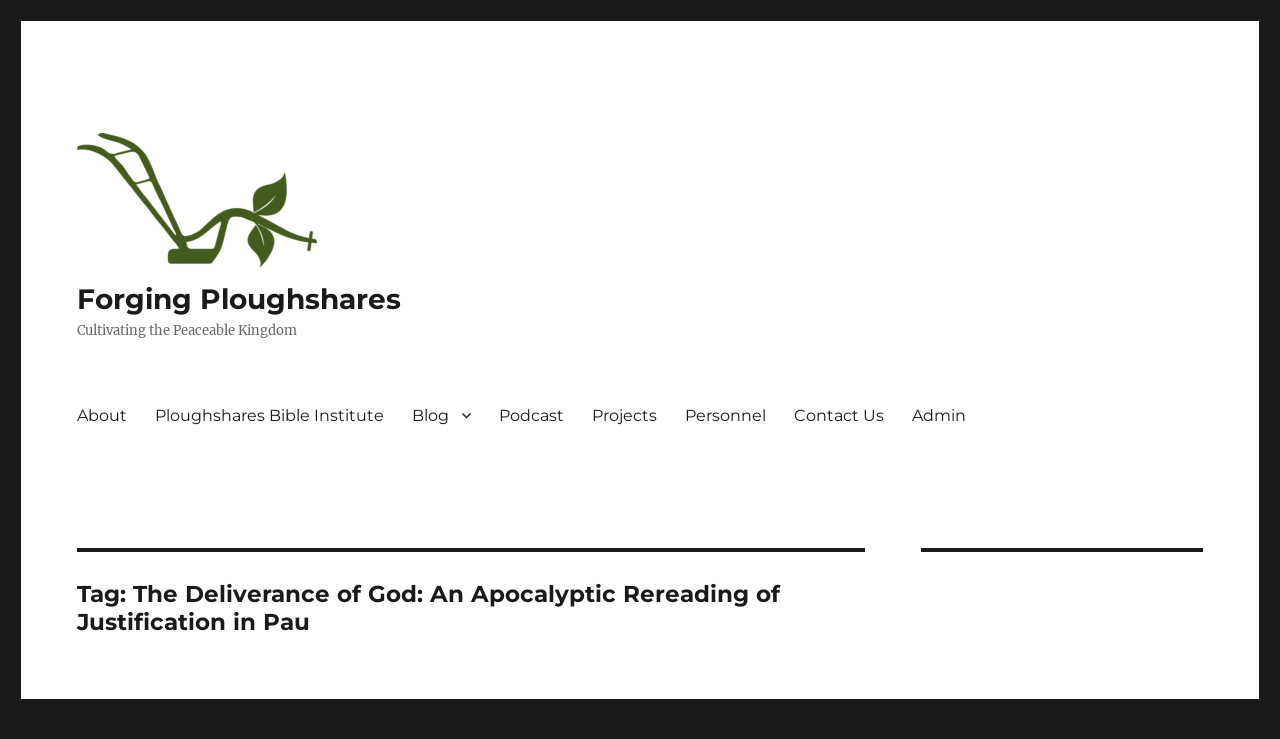

--- FILE ---
content_type: text/html; charset=UTF-8
request_url: https://forgingploughshares.org/tag/the-deliverance-of-god-an-apocalyptic-rereading-of-justification-in-pau/
body_size: 16809
content:
<!DOCTYPE html>
<html lang="en-US" class="no-js">
<head>
	<meta charset="UTF-8">
	<meta name="viewport" content="width=device-width, initial-scale=1.0">
	<link rel="profile" href="https://gmpg.org/xfn/11">
		<script>
(function(html){html.className = html.className.replace(/\bno-js\b/,'js')})(document.documentElement);
//# sourceURL=twentysixteen_javascript_detection
</script>
<title>The Deliverance of God: An Apocalyptic Rereading of Justification in Pau &#8211; Forging Ploughshares</title>
<meta name='robots' content='max-image-preview:large' />
<link rel='dns-prefetch' href='//stats.wp.com' />
<link rel='dns-prefetch' href='//secure.gravatar.com' />
<link rel='dns-prefetch' href='//widgets.wp.com' />
<link rel='dns-prefetch' href='//s0.wp.com' />
<link rel='dns-prefetch' href='//0.gravatar.com' />
<link rel='dns-prefetch' href='//1.gravatar.com' />
<link rel='dns-prefetch' href='//2.gravatar.com' />
<link rel='dns-prefetch' href='//jetpack.wordpress.com' />
<link rel='dns-prefetch' href='//public-api.wordpress.com' />
<link rel="alternate" type="application/rss+xml" title="Forging Ploughshares &raquo; Feed" href="https://forgingploughshares.org/feed/" />
<link rel="alternate" type="application/rss+xml" title="Forging Ploughshares &raquo; Comments Feed" href="https://forgingploughshares.org/comments/feed/" />
<link rel="alternate" type="application/rss+xml" title="Forging Ploughshares &raquo; The Deliverance of God: An Apocalyptic Rereading of Justification in Pau Tag Feed" href="https://forgingploughshares.org/tag/the-deliverance-of-god-an-apocalyptic-rereading-of-justification-in-pau/feed/" />
<style id='wp-img-auto-sizes-contain-inline-css'>
img:is([sizes=auto i],[sizes^="auto," i]){contain-intrinsic-size:3000px 1500px}
/*# sourceURL=wp-img-auto-sizes-contain-inline-css */
</style>
<link rel='stylesheet' id='mci-footnotes-jquery-tooltips-pagelayout-none-css' href='https://forgingploughshares.org/wp-content/plugins/footnotes/css/footnotes-jqttbrpl0.min.css?ver=2.7.3' media='all' />
<link rel='stylesheet' id='twentysixteen-jetpack-css' href='https://forgingploughshares.org/wp-content/plugins/jetpack/modules/theme-tools/compat/twentysixteen.css?ver=15.4' media='all' />
<style id='wp-emoji-styles-inline-css'>

	img.wp-smiley, img.emoji {
		display: inline !important;
		border: none !important;
		box-shadow: none !important;
		height: 1em !important;
		width: 1em !important;
		margin: 0 0.07em !important;
		vertical-align: -0.1em !important;
		background: none !important;
		padding: 0 !important;
	}
/*# sourceURL=wp-emoji-styles-inline-css */
</style>
<style id='wp-block-library-inline-css'>
:root{--wp-block-synced-color:#7a00df;--wp-block-synced-color--rgb:122,0,223;--wp-bound-block-color:var(--wp-block-synced-color);--wp-editor-canvas-background:#ddd;--wp-admin-theme-color:#007cba;--wp-admin-theme-color--rgb:0,124,186;--wp-admin-theme-color-darker-10:#006ba1;--wp-admin-theme-color-darker-10--rgb:0,107,160.5;--wp-admin-theme-color-darker-20:#005a87;--wp-admin-theme-color-darker-20--rgb:0,90,135;--wp-admin-border-width-focus:2px}@media (min-resolution:192dpi){:root{--wp-admin-border-width-focus:1.5px}}.wp-element-button{cursor:pointer}:root .has-very-light-gray-background-color{background-color:#eee}:root .has-very-dark-gray-background-color{background-color:#313131}:root .has-very-light-gray-color{color:#eee}:root .has-very-dark-gray-color{color:#313131}:root .has-vivid-green-cyan-to-vivid-cyan-blue-gradient-background{background:linear-gradient(135deg,#00d084,#0693e3)}:root .has-purple-crush-gradient-background{background:linear-gradient(135deg,#34e2e4,#4721fb 50%,#ab1dfe)}:root .has-hazy-dawn-gradient-background{background:linear-gradient(135deg,#faaca8,#dad0ec)}:root .has-subdued-olive-gradient-background{background:linear-gradient(135deg,#fafae1,#67a671)}:root .has-atomic-cream-gradient-background{background:linear-gradient(135deg,#fdd79a,#004a59)}:root .has-nightshade-gradient-background{background:linear-gradient(135deg,#330968,#31cdcf)}:root .has-midnight-gradient-background{background:linear-gradient(135deg,#020381,#2874fc)}:root{--wp--preset--font-size--normal:16px;--wp--preset--font-size--huge:42px}.has-regular-font-size{font-size:1em}.has-larger-font-size{font-size:2.625em}.has-normal-font-size{font-size:var(--wp--preset--font-size--normal)}.has-huge-font-size{font-size:var(--wp--preset--font-size--huge)}.has-text-align-center{text-align:center}.has-text-align-left{text-align:left}.has-text-align-right{text-align:right}.has-fit-text{white-space:nowrap!important}#end-resizable-editor-section{display:none}.aligncenter{clear:both}.items-justified-left{justify-content:flex-start}.items-justified-center{justify-content:center}.items-justified-right{justify-content:flex-end}.items-justified-space-between{justify-content:space-between}.screen-reader-text{border:0;clip-path:inset(50%);height:1px;margin:-1px;overflow:hidden;padding:0;position:absolute;width:1px;word-wrap:normal!important}.screen-reader-text:focus{background-color:#ddd;clip-path:none;color:#444;display:block;font-size:1em;height:auto;left:5px;line-height:normal;padding:15px 23px 14px;text-decoration:none;top:5px;width:auto;z-index:100000}html :where(.has-border-color){border-style:solid}html :where([style*=border-top-color]){border-top-style:solid}html :where([style*=border-right-color]){border-right-style:solid}html :where([style*=border-bottom-color]){border-bottom-style:solid}html :where([style*=border-left-color]){border-left-style:solid}html :where([style*=border-width]){border-style:solid}html :where([style*=border-top-width]){border-top-style:solid}html :where([style*=border-right-width]){border-right-style:solid}html :where([style*=border-bottom-width]){border-bottom-style:solid}html :where([style*=border-left-width]){border-left-style:solid}html :where(img[class*=wp-image-]){height:auto;max-width:100%}:where(figure){margin:0 0 1em}html :where(.is-position-sticky){--wp-admin--admin-bar--position-offset:var(--wp-admin--admin-bar--height,0px)}@media screen and (max-width:600px){html :where(.is-position-sticky){--wp-admin--admin-bar--position-offset:0px}}

/*# sourceURL=wp-block-library-inline-css */
</style><style id='wp-block-paragraph-inline-css'>
.is-small-text{font-size:.875em}.is-regular-text{font-size:1em}.is-large-text{font-size:2.25em}.is-larger-text{font-size:3em}.has-drop-cap:not(:focus):first-letter{float:left;font-size:8.4em;font-style:normal;font-weight:100;line-height:.68;margin:.05em .1em 0 0;text-transform:uppercase}body.rtl .has-drop-cap:not(:focus):first-letter{float:none;margin-left:.1em}p.has-drop-cap.has-background{overflow:hidden}:root :where(p.has-background){padding:1.25em 2.375em}:where(p.has-text-color:not(.has-link-color)) a{color:inherit}p.has-text-align-left[style*="writing-mode:vertical-lr"],p.has-text-align-right[style*="writing-mode:vertical-rl"]{rotate:180deg}
/*# sourceURL=https://forgingploughshares.org/wp-includes/blocks/paragraph/style.min.css */
</style>
<style id='global-styles-inline-css'>
:root{--wp--preset--aspect-ratio--square: 1;--wp--preset--aspect-ratio--4-3: 4/3;--wp--preset--aspect-ratio--3-4: 3/4;--wp--preset--aspect-ratio--3-2: 3/2;--wp--preset--aspect-ratio--2-3: 2/3;--wp--preset--aspect-ratio--16-9: 16/9;--wp--preset--aspect-ratio--9-16: 9/16;--wp--preset--color--black: #000000;--wp--preset--color--cyan-bluish-gray: #abb8c3;--wp--preset--color--white: #fff;--wp--preset--color--pale-pink: #f78da7;--wp--preset--color--vivid-red: #cf2e2e;--wp--preset--color--luminous-vivid-orange: #ff6900;--wp--preset--color--luminous-vivid-amber: #fcb900;--wp--preset--color--light-green-cyan: #7bdcb5;--wp--preset--color--vivid-green-cyan: #00d084;--wp--preset--color--pale-cyan-blue: #8ed1fc;--wp--preset--color--vivid-cyan-blue: #0693e3;--wp--preset--color--vivid-purple: #9b51e0;--wp--preset--color--dark-gray: #1a1a1a;--wp--preset--color--medium-gray: #686868;--wp--preset--color--light-gray: #e5e5e5;--wp--preset--color--blue-gray: #4d545c;--wp--preset--color--bright-blue: #007acc;--wp--preset--color--light-blue: #9adffd;--wp--preset--color--dark-brown: #402b30;--wp--preset--color--medium-brown: #774e24;--wp--preset--color--dark-red: #640c1f;--wp--preset--color--bright-red: #ff675f;--wp--preset--color--yellow: #ffef8e;--wp--preset--gradient--vivid-cyan-blue-to-vivid-purple: linear-gradient(135deg,rgb(6,147,227) 0%,rgb(155,81,224) 100%);--wp--preset--gradient--light-green-cyan-to-vivid-green-cyan: linear-gradient(135deg,rgb(122,220,180) 0%,rgb(0,208,130) 100%);--wp--preset--gradient--luminous-vivid-amber-to-luminous-vivid-orange: linear-gradient(135deg,rgb(252,185,0) 0%,rgb(255,105,0) 100%);--wp--preset--gradient--luminous-vivid-orange-to-vivid-red: linear-gradient(135deg,rgb(255,105,0) 0%,rgb(207,46,46) 100%);--wp--preset--gradient--very-light-gray-to-cyan-bluish-gray: linear-gradient(135deg,rgb(238,238,238) 0%,rgb(169,184,195) 100%);--wp--preset--gradient--cool-to-warm-spectrum: linear-gradient(135deg,rgb(74,234,220) 0%,rgb(151,120,209) 20%,rgb(207,42,186) 40%,rgb(238,44,130) 60%,rgb(251,105,98) 80%,rgb(254,248,76) 100%);--wp--preset--gradient--blush-light-purple: linear-gradient(135deg,rgb(255,206,236) 0%,rgb(152,150,240) 100%);--wp--preset--gradient--blush-bordeaux: linear-gradient(135deg,rgb(254,205,165) 0%,rgb(254,45,45) 50%,rgb(107,0,62) 100%);--wp--preset--gradient--luminous-dusk: linear-gradient(135deg,rgb(255,203,112) 0%,rgb(199,81,192) 50%,rgb(65,88,208) 100%);--wp--preset--gradient--pale-ocean: linear-gradient(135deg,rgb(255,245,203) 0%,rgb(182,227,212) 50%,rgb(51,167,181) 100%);--wp--preset--gradient--electric-grass: linear-gradient(135deg,rgb(202,248,128) 0%,rgb(113,206,126) 100%);--wp--preset--gradient--midnight: linear-gradient(135deg,rgb(2,3,129) 0%,rgb(40,116,252) 100%);--wp--preset--font-size--small: 13px;--wp--preset--font-size--medium: 20px;--wp--preset--font-size--large: 36px;--wp--preset--font-size--x-large: 42px;--wp--preset--spacing--20: 0.44rem;--wp--preset--spacing--30: 0.67rem;--wp--preset--spacing--40: 1rem;--wp--preset--spacing--50: 1.5rem;--wp--preset--spacing--60: 2.25rem;--wp--preset--spacing--70: 3.38rem;--wp--preset--spacing--80: 5.06rem;--wp--preset--shadow--natural: 6px 6px 9px rgba(0, 0, 0, 0.2);--wp--preset--shadow--deep: 12px 12px 50px rgba(0, 0, 0, 0.4);--wp--preset--shadow--sharp: 6px 6px 0px rgba(0, 0, 0, 0.2);--wp--preset--shadow--outlined: 6px 6px 0px -3px rgb(255, 255, 255), 6px 6px rgb(0, 0, 0);--wp--preset--shadow--crisp: 6px 6px 0px rgb(0, 0, 0);}:where(.is-layout-flex){gap: 0.5em;}:where(.is-layout-grid){gap: 0.5em;}body .is-layout-flex{display: flex;}.is-layout-flex{flex-wrap: wrap;align-items: center;}.is-layout-flex > :is(*, div){margin: 0;}body .is-layout-grid{display: grid;}.is-layout-grid > :is(*, div){margin: 0;}:where(.wp-block-columns.is-layout-flex){gap: 2em;}:where(.wp-block-columns.is-layout-grid){gap: 2em;}:where(.wp-block-post-template.is-layout-flex){gap: 1.25em;}:where(.wp-block-post-template.is-layout-grid){gap: 1.25em;}.has-black-color{color: var(--wp--preset--color--black) !important;}.has-cyan-bluish-gray-color{color: var(--wp--preset--color--cyan-bluish-gray) !important;}.has-white-color{color: var(--wp--preset--color--white) !important;}.has-pale-pink-color{color: var(--wp--preset--color--pale-pink) !important;}.has-vivid-red-color{color: var(--wp--preset--color--vivid-red) !important;}.has-luminous-vivid-orange-color{color: var(--wp--preset--color--luminous-vivid-orange) !important;}.has-luminous-vivid-amber-color{color: var(--wp--preset--color--luminous-vivid-amber) !important;}.has-light-green-cyan-color{color: var(--wp--preset--color--light-green-cyan) !important;}.has-vivid-green-cyan-color{color: var(--wp--preset--color--vivid-green-cyan) !important;}.has-pale-cyan-blue-color{color: var(--wp--preset--color--pale-cyan-blue) !important;}.has-vivid-cyan-blue-color{color: var(--wp--preset--color--vivid-cyan-blue) !important;}.has-vivid-purple-color{color: var(--wp--preset--color--vivid-purple) !important;}.has-black-background-color{background-color: var(--wp--preset--color--black) !important;}.has-cyan-bluish-gray-background-color{background-color: var(--wp--preset--color--cyan-bluish-gray) !important;}.has-white-background-color{background-color: var(--wp--preset--color--white) !important;}.has-pale-pink-background-color{background-color: var(--wp--preset--color--pale-pink) !important;}.has-vivid-red-background-color{background-color: var(--wp--preset--color--vivid-red) !important;}.has-luminous-vivid-orange-background-color{background-color: var(--wp--preset--color--luminous-vivid-orange) !important;}.has-luminous-vivid-amber-background-color{background-color: var(--wp--preset--color--luminous-vivid-amber) !important;}.has-light-green-cyan-background-color{background-color: var(--wp--preset--color--light-green-cyan) !important;}.has-vivid-green-cyan-background-color{background-color: var(--wp--preset--color--vivid-green-cyan) !important;}.has-pale-cyan-blue-background-color{background-color: var(--wp--preset--color--pale-cyan-blue) !important;}.has-vivid-cyan-blue-background-color{background-color: var(--wp--preset--color--vivid-cyan-blue) !important;}.has-vivid-purple-background-color{background-color: var(--wp--preset--color--vivid-purple) !important;}.has-black-border-color{border-color: var(--wp--preset--color--black) !important;}.has-cyan-bluish-gray-border-color{border-color: var(--wp--preset--color--cyan-bluish-gray) !important;}.has-white-border-color{border-color: var(--wp--preset--color--white) !important;}.has-pale-pink-border-color{border-color: var(--wp--preset--color--pale-pink) !important;}.has-vivid-red-border-color{border-color: var(--wp--preset--color--vivid-red) !important;}.has-luminous-vivid-orange-border-color{border-color: var(--wp--preset--color--luminous-vivid-orange) !important;}.has-luminous-vivid-amber-border-color{border-color: var(--wp--preset--color--luminous-vivid-amber) !important;}.has-light-green-cyan-border-color{border-color: var(--wp--preset--color--light-green-cyan) !important;}.has-vivid-green-cyan-border-color{border-color: var(--wp--preset--color--vivid-green-cyan) !important;}.has-pale-cyan-blue-border-color{border-color: var(--wp--preset--color--pale-cyan-blue) !important;}.has-vivid-cyan-blue-border-color{border-color: var(--wp--preset--color--vivid-cyan-blue) !important;}.has-vivid-purple-border-color{border-color: var(--wp--preset--color--vivid-purple) !important;}.has-vivid-cyan-blue-to-vivid-purple-gradient-background{background: var(--wp--preset--gradient--vivid-cyan-blue-to-vivid-purple) !important;}.has-light-green-cyan-to-vivid-green-cyan-gradient-background{background: var(--wp--preset--gradient--light-green-cyan-to-vivid-green-cyan) !important;}.has-luminous-vivid-amber-to-luminous-vivid-orange-gradient-background{background: var(--wp--preset--gradient--luminous-vivid-amber-to-luminous-vivid-orange) !important;}.has-luminous-vivid-orange-to-vivid-red-gradient-background{background: var(--wp--preset--gradient--luminous-vivid-orange-to-vivid-red) !important;}.has-very-light-gray-to-cyan-bluish-gray-gradient-background{background: var(--wp--preset--gradient--very-light-gray-to-cyan-bluish-gray) !important;}.has-cool-to-warm-spectrum-gradient-background{background: var(--wp--preset--gradient--cool-to-warm-spectrum) !important;}.has-blush-light-purple-gradient-background{background: var(--wp--preset--gradient--blush-light-purple) !important;}.has-blush-bordeaux-gradient-background{background: var(--wp--preset--gradient--blush-bordeaux) !important;}.has-luminous-dusk-gradient-background{background: var(--wp--preset--gradient--luminous-dusk) !important;}.has-pale-ocean-gradient-background{background: var(--wp--preset--gradient--pale-ocean) !important;}.has-electric-grass-gradient-background{background: var(--wp--preset--gradient--electric-grass) !important;}.has-midnight-gradient-background{background: var(--wp--preset--gradient--midnight) !important;}.has-small-font-size{font-size: var(--wp--preset--font-size--small) !important;}.has-medium-font-size{font-size: var(--wp--preset--font-size--medium) !important;}.has-large-font-size{font-size: var(--wp--preset--font-size--large) !important;}.has-x-large-font-size{font-size: var(--wp--preset--font-size--x-large) !important;}
/*# sourceURL=global-styles-inline-css */
</style>

<style id='classic-theme-styles-inline-css'>
/*! This file is auto-generated */
.wp-block-button__link{color:#fff;background-color:#32373c;border-radius:9999px;box-shadow:none;text-decoration:none;padding:calc(.667em + 2px) calc(1.333em + 2px);font-size:1.125em}.wp-block-file__button{background:#32373c;color:#fff;text-decoration:none}
/*# sourceURL=/wp-includes/css/classic-themes.min.css */
</style>
<link rel='stylesheet' id='avatar-manager-css' href='https://forgingploughshares.org/wp-content/plugins/avatar-manager/assets/css/avatar-manager.min.css?ver=1.2.1' media='all' />
<link rel='stylesheet' id='jetpack-instant-search-css' href='https://forgingploughshares.org/wp-content/plugins/jetpack/jetpack_vendor/automattic/jetpack-search/build/instant-search/jp-search.chunk-main-payload.css?minify=false&#038;ver=62e24c826fcd11ccbe81' media='all' />
<link rel='stylesheet' id='twentysixteen-fonts-css' href='https://forgingploughshares.org/wp-content/themes/twentysixteen/fonts/merriweather-plus-montserrat-plus-inconsolata.css?ver=20230328' media='all' />
<link rel='stylesheet' id='genericons-css' href='https://forgingploughshares.org/wp-content/plugins/jetpack/_inc/genericons/genericons/genericons.css?ver=3.1' media='all' />
<link rel='stylesheet' id='twentysixteen-style-css' href='https://forgingploughshares.org/wp-content/themes/twentysixteen/style.css?ver=20251202' media='all' />
<link rel='stylesheet' id='twentysixteen-block-style-css' href='https://forgingploughshares.org/wp-content/themes/twentysixteen/css/blocks.css?ver=20240817' media='all' />
<link rel='stylesheet' id='jetpack_likes-css' href='https://forgingploughshares.org/wp-content/plugins/jetpack/modules/likes/style.css?ver=15.4' media='all' />
<link rel='stylesheet' id='jetpack-subscriptions-css' href='https://forgingploughshares.org/wp-content/plugins/jetpack/_inc/build/subscriptions/subscriptions.min.css?ver=15.4' media='all' />
<script src="https://forgingploughshares.org/wp-includes/js/jquery/jquery.min.js?ver=3.7.1" id="jquery-core-js"></script>
<script src="https://forgingploughshares.org/wp-includes/js/jquery/jquery-migrate.min.js?ver=3.4.1" id="jquery-migrate-js"></script>
<script src="https://forgingploughshares.org/wp-content/plugins/footnotes/js/jquery.tools.min.js?ver=1.2.7.redacted.2" id="mci-footnotes-jquery-tools-js"></script>
<script src="https://forgingploughshares.org/wp-content/plugins/avatar-manager/assets/js/avatar-manager.min.js?ver=1.2.1" id="avatar-manager-js"></script>
<script id="twentysixteen-script-js-extra">
var screenReaderText = {"expand":"expand child menu","collapse":"collapse child menu"};
//# sourceURL=twentysixteen-script-js-extra
</script>
<script src="https://forgingploughshares.org/wp-content/themes/twentysixteen/js/functions.js?ver=20230629" id="twentysixteen-script-js" defer data-wp-strategy="defer"></script>
<link rel="https://api.w.org/" href="https://forgingploughshares.org/wp-json/" /><link rel="alternate" title="JSON" type="application/json" href="https://forgingploughshares.org/wp-json/wp/v2/tags/1887" /><link rel="EditURI" type="application/rsd+xml" title="RSD" href="https://forgingploughshares.org/xmlrpc.php?rsd" />
<meta name="generator" content="WordPress 6.9" />
	<style>img#wpstats{display:none}</style>
		
<!-- Jetpack Open Graph Tags -->
<meta property="og:type" content="website" />
<meta property="og:title" content="The Deliverance of God: An Apocalyptic Rereading of Justification in Pau &#8211; Forging Ploughshares" />
<meta property="og:url" content="https://forgingploughshares.org/tag/the-deliverance-of-god-an-apocalyptic-rereading-of-justification-in-pau/" />
<meta property="og:site_name" content="Forging Ploughshares" />
<meta property="og:image" content="https://s0.wp.com/_si/?t=[base64].vo3InGfDwer6btiymN5E9R3Brhne8Tmr639rSlZuLc8MQ" />
<meta property="og:image:width" content="1200" />
<meta property="og:image:height" content="630" />
<meta property="og:image:alt" content="" />
<meta property="og:locale" content="en_US" />
<meta name="twitter:site" content="@ForgingPloughs" />

<!-- End Jetpack Open Graph Tags -->
<link rel="icon" href="https://forgingploughshares.org/wp-content/uploads/2016/09/cropped-Forging-Ploughshares-1-32x32.png" sizes="32x32" />
<link rel="icon" href="https://forgingploughshares.org/wp-content/uploads/2016/09/cropped-Forging-Ploughshares-1-192x192.png" sizes="192x192" />
<link rel="apple-touch-icon" href="https://forgingploughshares.org/wp-content/uploads/2016/09/cropped-Forging-Ploughshares-1-180x180.png" />
<meta name="msapplication-TileImage" content="https://forgingploughshares.org/wp-content/uploads/2016/09/cropped-Forging-Ploughshares-1-270x270.png" />

<style type="text/css" media="all">
.footnotes_reference_container {margin-top: 24px !important; margin-bottom: 0px !important;}
.footnote_container_prepare > p {border-bottom: 1px solid #aaaaaa !important;}
.footnote_tooltip { font-size: 13px !important; background-color: #fff7a7 !important; border-width: 1px !important; border-style: solid !important; border-color: #cccc99 !important; border-radius: 3px !important; -webkit-box-shadow: 2px 2px 11px #666666; -moz-box-shadow: 2px 2px 11px #666666; box-shadow: 2px 2px 11px #666666;}


</style>
</head>

<body class="archive tag tag-the-deliverance-of-god-an-apocalyptic-rereading-of-justification-in-pau tag-1887 wp-custom-logo wp-embed-responsive wp-theme-twentysixteen jps-theme-twentysixteen group-blog hfeed">
<div id="page" class="site">
	<div class="site-inner">
		<a class="skip-link screen-reader-text" href="#content">
			Skip to content		</a>

		<header id="masthead" class="site-header">
			<div class="site-header-main">
				<div class="site-branding">
					<a href="https://forgingploughshares.org/" class="custom-logo-link" rel="home"><img width="240" height="135" src="https://forgingploughshares.org/wp-content/uploads/2016/09/cropped-wp_logo.png" class="custom-logo" alt="Forging Ploughshares" decoding="async" /></a>						<p class="site-title"><a href="https://forgingploughshares.org/" rel="home" >Forging Ploughshares</a></p>
												<p class="site-description">Cultivating the Peaceable Kingdom</p>
									</div><!-- .site-branding -->

									<button id="menu-toggle" class="menu-toggle">Menu</button>

					<div id="site-header-menu" class="site-header-menu">
													<nav id="site-navigation" class="main-navigation" aria-label="Primary Menu">
								<div class="menu-navigation-container"><ul id="menu-navigation" class="primary-menu"><li id="menu-item-22" class="menu-item menu-item-type-post_type menu-item-object-page menu-item-home menu-item-22"><a href="https://forgingploughshares.org/">About</a></li>
<li id="menu-item-904" class="menu-item menu-item-type-custom menu-item-object-custom menu-item-904"><a href="https://pbi.forgingploughshares.org">Ploughshares Bible Institute</a></li>
<li id="menu-item-97" class="menu-item menu-item-type-post_type menu-item-object-page current_page_parent menu-item-has-children menu-item-97"><a href="https://forgingploughshares.org/blog/">Blog</a>
<ul class="sub-menu">
	<li id="menu-item-191" class="menu-item menu-item-type-post_type menu-item-object-page current_page_parent menu-item-191"><a href="https://forgingploughshares.org/blog/">All Posts</a></li>
	<li id="menu-item-51" class="menu-item menu-item-type-taxonomy menu-item-object-category menu-item-51"><a href="https://forgingploughshares.org/category/walking-truth/">Walking Truth</a></li>
	<li id="menu-item-190" class="menu-item menu-item-type-taxonomy menu-item-object-category menu-item-190"><a href="https://forgingploughshares.org/category/cultivating-peace/">Cultivating Peace</a></li>
</ul>
</li>
<li id="menu-item-846" class="menu-item menu-item-type-custom menu-item-object-custom menu-item-846"><a href="http://podcast.forgingploughshares.org">Podcast</a></li>
<li id="menu-item-19" class="menu-item menu-item-type-post_type menu-item-object-page menu-item-19"><a href="https://forgingploughshares.org/projects/">Projects</a></li>
<li id="menu-item-12" class="menu-item menu-item-type-post_type menu-item-object-page menu-item-12"><a href="https://forgingploughshares.org/personnel/">Personnel</a></li>
<li id="menu-item-88" class="menu-item menu-item-type-post_type menu-item-object-page menu-item-88"><a href="https://forgingploughshares.org/contact-us/">Contact Us</a></li>
<li id="menu-item-612" class="menu-item menu-item-type-custom menu-item-object-custom menu-item-612"><a href="https://forgingploughshares.org/wp-admin">Admin</a></li>
</ul></div>							</nav><!-- .main-navigation -->
						
											</div><!-- .site-header-menu -->
							</div><!-- .site-header-main -->

					</header><!-- .site-header -->

		<div id="content" class="site-content">

	<div id="primary" class="content-area">
		<main id="main" class="site-main">

		
			<header class="page-header">
				<h1 class="page-title">Tag: <span>The Deliverance of God: An Apocalyptic Rereading of Justification in Pau</span></h1>			</header><!-- .page-header -->

			
<article id="post-12338" class="post-12338 post type-post status-publish format-standard hentry category-cultivating-peace tag-beyond-justification tag-douglas-campbell tag-god-as-a-person tag-god-as-love tag-lutheran-reading tag-the-deliverance-of-god-an-apocalyptic-rereading-of-justification-in-pau tag-unconditional-love">
	<header class="entry-header">
		
		<h2 class="entry-title"><a href="https://forgingploughshares.org/2023/10/19/beyond-justification-revelation-love-and-salvation/" rel="bookmark">Beyond Justification: Revelation, Love, and Salvation</a></h2>	</header><!-- .entry-header -->

	
	
	<div class="entry-content">
		
<p>Guest Blog by Jonathan DePue</p>



<p>I recently had the privilege of being interviewed by Paul Axton on his Forging Ploughshares Podcast about my forthcoming book, co-authored with Douglas Campbell,<em>&nbsp;Beyond Justification: Liberating Paul’s Gospe</em>l (March 2024). Paul and I decided that it might be helpful for folks, or at least peak people’s interest in the book, if I wrote a summary of the book as a companion to the podcast episode–explaining some of the key moves that Douglas and I made throughout.&nbsp;</p>



<p>But instead of simply jumping right in, I wanted to take some time to explain the rationale of the book more generally. I have been working with Douglas for just over a decade, having first met him when I matriculated at Duke Divinity School in 2013. And prior to that I was fortunate enough to have begun studying Paul and learning <em>Koine</em> Greek during undergrad from 2009 to 2013. There I was introduced to some of the best Pauline scholarship that rejected what I knew then as the “Lutheran” reading of Paul (a term coined by the famous Lutheran scholar and minister Krister Stendahl). I could sense that this dominant, so-called “Lutheran” reading was destructive (especially towards Jews), highly individualistic, and depicted a God that clashed fundamentally with the God of cosmic reconciliation revealed in Jesus Christ–a God who was irrevocably committed to his people, Israel. But I found the alternatives, especially from certain advocates of the New Perspective on Paul and of the <em>Sonderweg </em>(“two-ways of salvation”) approach, to be less than compelling.<br> <br>Then, for the first time in 2013, I read T<em>he Deliverance of God: An Apocalyptic</em> <em>Rereading of Justification in Paul</em> (henceforth <em>DoG</em>). Everything started clicking into place.</p>



<p>I began to understand that the conventional construal of Paul that I knew as “Lutheran” had problems that were deeper, broader, and harder than most scholars had grasped. Douglas demonstrated that the issue was not just a bad reading that could be attributed to Luther or to the Reformation&nbsp;<em>per se</em>; it was that there was a whole prior construct at work informing the interpretation of Paul’s words, sentences, paragraphs, and key theological claims. Douglas dubbed this “justification theory” (henceforth JT). JT isn’t so much a reading that can be lifted directly out of the text (this in itself is an impossibility) but functions much like what Hans-Georg Gadamer called a&nbsp;<em>Vorverständnisse</em>&nbsp;or a “pre-understanding” which combines received expectations concerning what certain words and phrases mean in just under 10 percent of Paul’s texts. This prior construct then informs and controls how one interprets Paul’s justification data, and goes on to capture what Paul wrote everywhere else. It is, like theologian Willie James Jennings has put things, a “Christian imagination.” JT is just in the water.&nbsp;</p>



<p>What, then, are we to do with the fact that Paul has been colonized by a harsh, retributive, and contractual prior construct–namely, JT–that prioritizes a particular reading of a minority data set and exerts influence out of all proportion onto the rest of what Paul wrote?</p>



<p><em>DoG</em>&nbsp;offered what I think is the only successful solution to this problem&nbsp;<em>if&nbsp;</em>we want Paul to be a coherent thinker (and I think we should). With extraordinary historical-critical insight, linguistic mastery, philosophical rigor, and theological depth&nbsp;<em>DoG</em>&nbsp;was a force that Pauline scholars could not ignore—although they tended to misunderstand and misrepresent its arguments (see, well, pretty much all of the reviews of&nbsp;<em>DoG&nbsp;</em>that dropped shortly after its publication). To be fair, it was a difficult book that surpassed 1,000 pages in length and was perhaps rhetorically structured in such a way that immediately turned off those who committed to JT (whether they called it that or not) as if it were a theological golden calf.&nbsp;</p>



<p>In 2018, nearly a decade after&nbsp;<em>DoG’s</em>&nbsp;publication, I felt it was well past time to repackage the arguments of the book by prefacing and then explaining them in a way that was a bit more rhetorically sensitive and accessible–not just for scholars of Paul, but for students, pastors, and lay people. These realizations coupled with my intense desire to share the decades of research that Douglas had done with as many people as I could was really the impetus for our book,&nbsp;<em>Beyond Justification</em>. And thankfully, I was able to persuade Douglas to co-author it with me.&nbsp;</p>



<p>The book itself has taken on many iterations over the years, but Douglas and I eventually settled on a structure, argumentative flow, and tone that we believe will help readers grasp what Douglas has been trying to say about Paul and the gospel for years.&nbsp;</p>



<p>Chapter one, “God’s truth,” kicks off the book with the correct theological starting point–the epistemological question concerning how we know the truth about God. We know God by attending to where he has chosen to reveal himself, namely, in and through his Son, Jesus Christ, and by the Spirit. And Paul himself attests to this starting point centered on Jesus quite clearly. Paul’s experience with the risen Lord was quite dramatic and unique, so many other people in his churches probably did not&nbsp;<em>experience</em>&nbsp;revelation in the same way. And Paul knows this. His converts are able to be drawn into the dynamic of revelation as the divine Spirit of Christ searches the depths of God and further reveals the truth about God to them. And we too, wherever we are, are encountered by God’s revelation in Jesus Christ in just the same way–a truth mediated to us by Christ’s Spirit. We don’t find it; it comes to find us. The key thing is that the same process of revelation arrives under the control of the sovereign, self-revealing Lord of the universe and extends from Paul’s own experience, to his churches, and to us thousands of years later.</p>



<p>In God’s self-revelation, we now learn critical things about who this God is. In chapter two, “God’s Love,” we argue that Paul attests to a God of three persons; God is actually constituted by these persons–a divine family of relationships. And not just any sort of relationships but ones of love. God, therefore, is love. And we see this love most clearly in the event of God sending his beloved Son to die for a hostile humanity before they do anything in response. God’s love therefore must be unconditional, and he has always been this way even from before the foundation of the world. Indeed it is this loving divine communion that explains the creation of the cosmos. God elected to create a people to share in this divine communion, and he did this all out of his deep love for us. This is guaranteed by the free activity of God’s Spirit who draws humanity into fellowship with God in Christ forever. We are effectively adopted into God’s loving family to be holy, happy, and blameless–despite whatever tries to knock this divine plan off track. God will always rescue his creation because this is the sort of God revealed in Christ. This is the divine secret (Gk&nbsp;<em>mystērion</em>) that lay at the heart of the cosmos–a loving family that never lets go or gives up on its children.</p>



<p>So if this is what God is really like, how does God respond to attempts to interfere with God’s loving purposes for the cosmos in order to reestablish his divine plan? This is what we address in chapter three, “God’s salvation.” In the light of who God is, we need to know exactly what is messing things up. Paul says quite explicitly that the cosmos is enslaved to the powers of Sin, Death, and the Flesh–along with associated evil powers roaming about. Creation is in bondage with no way to set itself free. We are utterly incapacitated. God’s solution to this dismal plight can be summarized as a two-part story of descent and ascent.</p>



<p>First, God the Father sends his Son to enter into this enslaved cosmos and take on human flesh. Christ assumes all that is harming, damaging, and incarcerating us; he bears all of this as he journeys faithfully to the cross. He is executed, and Sin, Death, and the Flesh are terminated in his execution. Second, Christ is of course raised from the dead and enthroned on high where he is acclaimed as Lord in a transformed body not of flesh but of pneuma (spirit). Through Christ’s Spirit, we are grafted on to this journey of descent and ascent as we enter into the extinction of our current sinful condition. Christ died therefore we all have died. And in Christ, we are raised with him beyond this enslaved state and are set free to respond to God with a full and joyful obedience. Christ’s resurrection is our resurrection. We live out of this resurrected location now and await our final resurrection when we too will be given new spiritual bodies like Jesus. We are saved, then, as we participate in Christ’s faithful life, death, and resurrection. Indeed God’s plan for the cosmos is brought back on track through Jesus and the Spirit. This is Paul’s gospel–his Good News (Gk <em>euangelion</em>).</p>



<p>In part two of this blog post, I will continue summarizing the chapters of Beyond Justification, beginning with a certain construal of Paul, namely, JT, that appears to be doing something very different from the gospel that we have presented thus far.</p>
	</div><!-- .entry-content -->

	<footer class="entry-footer">
		<span class="byline"><img alt='' src='https://secure.gravatar.com/avatar/fa5a456d9224347d5f339d9b2705175935db7ee34710e1461c520d6d7bcbc9b5?s=49&#038;d=mm&#038;r=g' srcset='https://secure.gravatar.com/avatar/fa5a456d9224347d5f339d9b2705175935db7ee34710e1461c520d6d7bcbc9b5?s=98&#038;d=mm&#038;r=g 2x' class='avatar avatar-49 photo' height='49' width='49' decoding='async'/><span class="screen-reader-text">Author </span><span class="author vcard"><a class="url fn n" href="https://forgingploughshares.org/author/guest/">Guest</a></span></span><span class="posted-on"><span class="screen-reader-text">Posted on </span><a href="https://forgingploughshares.org/2023/10/19/beyond-justification-revelation-love-and-salvation/" rel="bookmark"><time class="entry-date published" datetime="2023-10-19T05:00:00-05:00">October 19, 2023</time><time class="updated" datetime="2023-10-19T11:59:27-05:00">October 19, 2023</time></a></span><span class="cat-links"><span class="screen-reader-text">Categories </span><a href="https://forgingploughshares.org/category/cultivating-peace/" rel="category tag">Cultivating Peace</a></span><span class="tags-links"><span class="screen-reader-text">Tags </span><a href="https://forgingploughshares.org/tag/beyond-justification/" rel="tag">Beyond Justification</a>, <a href="https://forgingploughshares.org/tag/douglas-campbell/" rel="tag">Douglas Campbell</a>, <a href="https://forgingploughshares.org/tag/god-as-a-person/" rel="tag">God as a Person</a>, <a href="https://forgingploughshares.org/tag/god-as-love/" rel="tag">God as love</a>, <a href="https://forgingploughshares.org/tag/lutheran-reading/" rel="tag">Lutheran reading</a>, <a href="https://forgingploughshares.org/tag/the-deliverance-of-god-an-apocalyptic-rereading-of-justification-in-pau/" rel="tag">The Deliverance of God: An Apocalyptic Rereading of Justification in Pau</a>, <a href="https://forgingploughshares.org/tag/unconditional-love/" rel="tag">unconditional love</a></span><span class="comments-link"><a href="https://forgingploughshares.org/2023/10/19/beyond-justification-revelation-love-and-salvation/#respond">Leave a comment<span class="screen-reader-text"> on Beyond Justification: Revelation, Love, and Salvation</span></a></span>			</footer><!-- .entry-footer -->
</article><!-- #post-12338 -->

		</main><!-- .site-main -->
	</div><!-- .content-area -->


	<aside id="secondary" class="sidebar widget-area">
		<section id="custom_html-2" class="widget_text widget widget_custom_html"><div class="textwidget custom-html-widget"><a href="https://www.patreon.com/bePatron?u=24791199" data-patreon-widget-type="become-patron-button">Become a Patron!</a><script async src="https://c6.patreon.com/becomePatronButton.bundle.js"></script></div></section><section id="custom_html-3" class="widget_text widget widget_custom_html"><div class="textwidget custom-html-widget"><a href="/donate" class="wp-block-button__link" style=" font-family: Montserrat, 'Helvetica Neue', sans-serif; font-weight: 700; letter-spacing: 0.046875em;">DONATE</a></div></section><section id="jetpack-search-filters-2" class="widget jetpack-filters widget_search">			<div id="jetpack-search-filters-2-wrapper" class="jetpack-instant-search-wrapper">
		<div class="jetpack-search-form">
<form role="search" method="get" class="search-form" action="https://forgingploughshares.org/">
	<label>
		<span class="screen-reader-text">
			Search for:		</span>
		<input type="search" class="search-field" placeholder="Search &hellip;" value="" name="s" />
	</label>
	<button type="submit" class="search-submit"><span class="screen-reader-text">
		Search	</span></button>
<input type="hidden" name="orderby" value="" /><input type="hidden" name="order" value="" /></form>
</div>		<h4 class="jetpack-search-filters-widget__sub-heading">
			Categories		</h4>
		<ul class="jetpack-search-filters-widget__filter-list">
							<li>
								<a href="#" class="jetpack-search-filter__link" data-filter-type="taxonomy" data-taxonomy="category" data-val="walking-truth">
						Walking Truth&nbsp;(449)					</a>
				</li>
							<li>
								<a href="#" class="jetpack-search-filter__link" data-filter-type="taxonomy" data-taxonomy="category" data-val="cultivating-peace">
						Cultivating Peace&nbsp;(73)					</a>
				</li>
							<li>
								<a href="#" class="jetpack-search-filter__link" data-filter-type="taxonomy" data-taxonomy="category" data-val="uncategorized">
						Uncategorized&nbsp;(12)					</a>
				</li>
							<li>
								<a href="#" class="jetpack-search-filter__link" data-filter-type="taxonomy" data-taxonomy="category" data-val="ploughshares-bible-institute">
						Ploughshares Bible Institute&nbsp;(1)					</a>
				</li>
					</ul>
				<h4 class="jetpack-search-filters-widget__sub-heading">
			Tags		</h4>
		<ul class="jetpack-search-filters-widget__filter-list">
							<li>
								<a href="#" class="jetpack-search-filter__link" data-filter-type="taxonomy" data-taxonomy="post_tag" data-val="the-deliverance-of-god-an-apocalyptic-rereading-of-justification-in-pau+slavoj-zizek">
						Slavoj Žižek&nbsp;(37)					</a>
				</li>
							<li>
								<a href="#" class="jetpack-search-filter__link" data-filter-type="taxonomy" data-taxonomy="post_tag" data-val="the-deliverance-of-god-an-apocalyptic-rereading-of-justification-in-pau+maximus-the-confessor">
						Maximus the Confessor&nbsp;(31)					</a>
				</li>
							<li>
								<a href="#" class="jetpack-search-filter__link" data-filter-type="taxonomy" data-taxonomy="post_tag" data-val="the-deliverance-of-god-an-apocalyptic-rereading-of-justification-in-pau+augustine">
						Augustine&nbsp;(30)					</a>
				</li>
							<li>
								<a href="#" class="jetpack-search-filter__link" data-filter-type="taxonomy" data-taxonomy="post_tag" data-val="the-deliverance-of-god-an-apocalyptic-rereading-of-justification-in-pau+origen">
						Origen&nbsp;(29)					</a>
				</li>
							<li>
								<a href="#" class="jetpack-search-filter__link" data-filter-type="taxonomy" data-taxonomy="post_tag" data-val="the-deliverance-of-god-an-apocalyptic-rereading-of-justification-in-pau+rene-girard">
						René Girard&nbsp;(27)					</a>
				</li>
					</ul>
				<h4 class="jetpack-search-filters-widget__sub-heading">
			Year		</h4>
		<ul class="jetpack-search-filters-widget__filter-list">
							<li>
								<a href="#" class="jetpack-search-filter__link" data-filter-type="year_post_date"  data-val="2026-01-01 00:00:00" >
						2026&nbsp;(3)					</a>
				</li>
							<li>
								<a href="#" class="jetpack-search-filter__link" data-filter-type="year_post_date"  data-val="2025-01-01 00:00:00" >
						2025&nbsp;(55)					</a>
				</li>
							<li>
								<a href="#" class="jetpack-search-filter__link" data-filter-type="year_post_date"  data-val="2024-01-01 00:00:00" >
						2024&nbsp;(52)					</a>
				</li>
							<li>
								<a href="#" class="jetpack-search-filter__link" data-filter-type="year_post_date"  data-val="2023-01-01 00:00:00" >
						2023&nbsp;(47)					</a>
				</li>
							<li>
								<a href="#" class="jetpack-search-filter__link" data-filter-type="year_post_date"  data-val="2022-01-01 00:00:00" >
						2022&nbsp;(52)					</a>
				</li>
					</ul>
		</div></section><section id="blog_subscription-2" class="widget widget_blog_subscription jetpack_subscription_widget"><h2 class="widget-title">Subscribe to Blog via Email</h2>
			<div class="wp-block-jetpack-subscriptions__container">
			<form action="#" method="post" accept-charset="utf-8" id="subscribe-blog-blog_subscription-2"
				data-blog="115874778"
				data-post_access_level="everybody" >
									<p id="subscribe-email">
						<label id="jetpack-subscribe-label"
							class="screen-reader-text"
							for="subscribe-field-blog_subscription-2">
							Email Address						</label>
						<input type="email" name="email" autocomplete="email" required="required"
																					value=""
							id="subscribe-field-blog_subscription-2"
							placeholder="Email Address"
						/>
					</p>

					<p id="subscribe-submit"
											>
						<input type="hidden" name="action" value="subscribe"/>
						<input type="hidden" name="source" value="https://forgingploughshares.org/tag/the-deliverance-of-god-an-apocalyptic-rereading-of-justification-in-pau/"/>
						<input type="hidden" name="sub-type" value="widget"/>
						<input type="hidden" name="redirect_fragment" value="subscribe-blog-blog_subscription-2"/>
						<input type="hidden" id="_wpnonce" name="_wpnonce" value="7555b9cf67" /><input type="hidden" name="_wp_http_referer" value="/tag/the-deliverance-of-god-an-apocalyptic-rereading-of-justification-in-pau/" />						<button type="submit"
															class="wp-block-button__link"
																					name="jetpack_subscriptions_widget"
						>
							Subscribe						</button>
					</p>
							</form>
							<div class="wp-block-jetpack-subscriptions__subscount">
					Join 414 other subscribers				</div>
						</div>
			
</section>
		<section id="recent-posts-2" class="widget widget_recent_entries">
		<h2 class="widget-title">Recent Posts</h2><nav aria-label="Recent Posts">
		<ul>
											<li>
					<a href="https://forgingploughshares.org/2026/01/15/the-living-letter-logoi-of-creation-the-science-of-david-bohm-as-illustration-of-the-theology-of-maximus/">The Living Letter/Logoi of Creation: The Science of David Bohm as Illustration of the Theology of Maximus</a>
									</li>
											<li>
					<a href="https://forgingploughshares.org/2026/01/08/the-letter-versus-the-logoi/">The Letter Versus the Logoi</a>
									</li>
											<li>
					<a href="https://forgingploughshares.org/2026/01/01/hegels-theology-of-knowledge-or-why-hegel-is-wrongly-thought-to-be-an-atheist/">Hegel’s Theology of Knowledge: A Defense of Hegel&#8217;s Orthodoxy</a>
									</li>
											<li>
					<a href="https://forgingploughshares.org/2025/12/23/when-means-devour-ends-three-parallel-collapses/">When Means Devour Ends: Three Parallel Collapses</a>
									</li>
											<li>
					<a href="https://forgingploughshares.org/2025/12/18/god-with-us-the-loss-of-presence-and-its-cure-in-emmanuel/">“God With Us”: The Loss of Presence and its Cure in Emmanuel</a>
									</li>
					</ul>

		</nav></section>	</aside><!-- .sidebar .widget-area -->

		</div><!-- .site-content -->

		<footer id="colophon" class="site-footer">
							<nav class="main-navigation" aria-label="Footer Primary Menu">
					<div class="menu-navigation-container"><ul id="menu-navigation-1" class="primary-menu"><li class="menu-item menu-item-type-post_type menu-item-object-page menu-item-home menu-item-22"><a href="https://forgingploughshares.org/">About</a></li>
<li class="menu-item menu-item-type-custom menu-item-object-custom menu-item-904"><a href="https://pbi.forgingploughshares.org">Ploughshares Bible Institute</a></li>
<li class="menu-item menu-item-type-post_type menu-item-object-page current_page_parent menu-item-has-children menu-item-97"><a href="https://forgingploughshares.org/blog/">Blog</a>
<ul class="sub-menu">
	<li class="menu-item menu-item-type-post_type menu-item-object-page current_page_parent menu-item-191"><a href="https://forgingploughshares.org/blog/">All Posts</a></li>
	<li class="menu-item menu-item-type-taxonomy menu-item-object-category menu-item-51"><a href="https://forgingploughshares.org/category/walking-truth/">Walking Truth</a></li>
	<li class="menu-item menu-item-type-taxonomy menu-item-object-category menu-item-190"><a href="https://forgingploughshares.org/category/cultivating-peace/">Cultivating Peace</a></li>
</ul>
</li>
<li class="menu-item menu-item-type-custom menu-item-object-custom menu-item-846"><a href="http://podcast.forgingploughshares.org">Podcast</a></li>
<li class="menu-item menu-item-type-post_type menu-item-object-page menu-item-19"><a href="https://forgingploughshares.org/projects/">Projects</a></li>
<li class="menu-item menu-item-type-post_type menu-item-object-page menu-item-12"><a href="https://forgingploughshares.org/personnel/">Personnel</a></li>
<li class="menu-item menu-item-type-post_type menu-item-object-page menu-item-88"><a href="https://forgingploughshares.org/contact-us/">Contact Us</a></li>
<li class="menu-item menu-item-type-custom menu-item-object-custom menu-item-612"><a href="https://forgingploughshares.org/wp-admin">Admin</a></li>
</ul></div>				</nav><!-- .main-navigation -->
			
			
			<div class="site-info">
								<span class="site-title"><a href="https://forgingploughshares.org/" rel="home">Forging Ploughshares</a></span>
								<a href="https://wordpress.org/" class="imprint">
					Proudly powered by WordPress				</a>
			</div><!-- .site-info -->
		</footer><!-- .site-footer -->
	</div><!-- .site-inner -->
</div><!-- .site -->

<script type="speculationrules">
{"prefetch":[{"source":"document","where":{"and":[{"href_matches":"/*"},{"not":{"href_matches":["/wp-*.php","/wp-admin/*","/wp-content/uploads/*","/wp-content/*","/wp-content/plugins/*","/wp-content/themes/twentysixteen/*","/*\\?(.+)"]}},{"not":{"selector_matches":"a[rel~=\"nofollow\"]"}},{"not":{"selector_matches":".no-prefetch, .no-prefetch a"}}]},"eagerness":"conservative"}]}
</script>
		<div class="jetpack-instant-search__widget-area" style="display: none">
							<div id="jetpack-search-filters-1" class="widget jetpack-filters widget_search">			<div id="jetpack-search-filters-1-wrapper" class="jetpack-instant-search-wrapper">
		</div></div>					</div>
			<div style="display:none">
			<div class="grofile-hash-map-8f73c81a2cec728ef36f7379d65191b5">
		</div>
		</div>
		        <script type="text/javascript">
            /* <![CDATA[ */
           document.querySelectorAll("ul.nav-menu").forEach(
               ulist => { 
                    if (ulist.querySelectorAll("li").length == 0) {
                        ulist.style.display = "none";

                                            } 
                }
           );
            /* ]]> */
        </script>
        <script src="https://forgingploughshares.org/wp-includes/js/jquery/ui/core.min.js?ver=1.13.3" id="jquery-ui-core-js"></script>
<script src="https://forgingploughshares.org/wp-includes/js/jquery/ui/tooltip.min.js?ver=1.13.3" id="jquery-ui-tooltip-js"></script>
<script src="https://forgingploughshares.org/wp-includes/js/dist/hooks.min.js?ver=dd5603f07f9220ed27f1" id="wp-hooks-js"></script>
<script src="https://forgingploughshares.org/wp-includes/js/dist/i18n.min.js?ver=c26c3dc7bed366793375" id="wp-i18n-js"></script>
<script id="wp-i18n-js-after">
wp.i18n.setLocaleData( { 'text direction\u0004ltr': [ 'ltr' ] } );
//# sourceURL=wp-i18n-js-after
</script>
<script src="https://forgingploughshares.org/wp-content/plugins/jetpack-boost/jetpack_vendor/automattic/jetpack-assets/build/i18n-loader.js?minify=true&amp;ver=517685b2423141b3a0a3" id="wp-jp-i18n-loader-js"></script>
<script id="wp-jp-i18n-loader-js-after">
wp.jpI18nLoader.state = {"baseUrl":"https://forgingploughshares.org/wp-content/languages/","locale":"en_US","domainMap":{"jetpack-admin-ui":"plugins/jetpack-boost","jetpack-assets":"plugins/jetpack-boost","jetpack-boost-core":"plugins/jetpack-boost","jetpack-boost-speed-score":"plugins/jetpack-boost","jetpack-config":"plugins/jetpack-boost","jetpack-connection":"plugins/jetpack-boost","jetpack-explat":"plugins/jetpack-boost","jetpack-image-cdn":"plugins/jetpack-boost","jetpack-ip":"plugins/jetpack-boost","jetpack-jitm":"plugins/jetpack-boost","jetpack-licensing":"plugins/jetpack-boost","jetpack-my-jetpack":"plugins/jetpack-boost","jetpack-password-checker":"plugins/jetpack-boost","jetpack-plugin-deactivation":"plugins/jetpack-boost","jetpack-plugins-installer":"plugins/jetpack-boost","jetpack-protect-models":"plugins/jetpack-boost","jetpack-protect-status":"plugins/jetpack-boost","jetpack-schema":"plugins/jetpack-boost","jetpack-sync":"plugins/jetpack-boost","jetpack-wp-js-data-sync":"plugins/jetpack-boost","jetpack-account-protection":"plugins/jetpack","jetpack-transport-helper":"plugins/jetpack-protect","jetpack-waf":"plugins/jetpack","jetpack-post-list":"plugins/jetpack","jetpack-publicize-pkg":"plugins/jetpack","jetpack-backup-pkg":"plugins/jetpack","jetpack-blaze":"plugins/jetpack","jetpack-block-delimiter":"plugins/jetpack","jetpack-classic-theme-helper":"plugins/jetpack","jetpack-compat":"plugins/jetpack","jetpack-external-connections":"plugins/jetpack","jetpack-external-media":"plugins/jetpack","jetpack-forms":"plugins/jetpack","jetpack-import":"plugins/jetpack","jetpack-jwt":"plugins/jetpack","jetpack-masterbar":"plugins/jetpack","jetpack-newsletter":"plugins/jetpack","jetpack-paypal-payments":"plugins/jetpack","jetpack-search-pkg":"plugins/jetpack","jetpack-stats":"plugins/jetpack","jetpack-stats-admin":"plugins/jetpack","jetpack-subscribers-dashboard":"plugins/jetpack","jetpack-videopress-pkg":"plugins/jetpack","woocommerce-analytics":"plugins/jetpack"},"domainPaths":{"jetpack-admin-ui":"jetpack_vendor/automattic/jetpack-admin-ui/","jetpack-assets":"jetpack_vendor/automattic/jetpack-assets/","jetpack-boost-core":"jetpack_vendor/automattic/jetpack-boost-core/","jetpack-boost-speed-score":"jetpack_vendor/automattic/jetpack-boost-speed-score/","jetpack-config":"jetpack_vendor/automattic/jetpack-config/","jetpack-connection":"jetpack_vendor/automattic/jetpack-connection/","jetpack-explat":"jetpack_vendor/automattic/jetpack-explat/","jetpack-image-cdn":"jetpack_vendor/automattic/jetpack-image-cdn/","jetpack-ip":"jetpack_vendor/automattic/jetpack-ip/","jetpack-jitm":"jetpack_vendor/automattic/jetpack-jitm/","jetpack-licensing":"jetpack_vendor/automattic/jetpack-licensing/","jetpack-my-jetpack":"jetpack_vendor/automattic/jetpack-my-jetpack/","jetpack-password-checker":"jetpack_vendor/automattic/jetpack-password-checker/","jetpack-plugin-deactivation":"jetpack_vendor/automattic/jetpack-plugin-deactivation/","jetpack-plugins-installer":"jetpack_vendor/automattic/jetpack-plugins-installer/","jetpack-protect-models":"jetpack_vendor/automattic/jetpack-protect-models/","jetpack-protect-status":"jetpack_vendor/automattic/jetpack-protect-status/","jetpack-schema":"jetpack_vendor/automattic/jetpack-schema/","jetpack-sync":"jetpack_vendor/automattic/jetpack-sync/","jetpack-wp-js-data-sync":"jetpack_vendor/automattic/jetpack-wp-js-data-sync/","jetpack-account-protection":"jetpack_vendor/automattic/jetpack-account-protection/","jetpack-transport-helper":"jetpack_vendor/automattic/jetpack-transport-helper/","jetpack-waf":"jetpack_vendor/automattic/jetpack-waf/","jetpack-post-list":"jetpack_vendor/automattic/jetpack-post-list/","jetpack-publicize-pkg":"jetpack_vendor/automattic/jetpack-publicize/","jetpack-backup-pkg":"jetpack_vendor/automattic/jetpack-backup/","jetpack-blaze":"jetpack_vendor/automattic/jetpack-blaze/","jetpack-block-delimiter":"jetpack_vendor/automattic/block-delimiter/","jetpack-classic-theme-helper":"jetpack_vendor/automattic/jetpack-classic-theme-helper/","jetpack-compat":"jetpack_vendor/automattic/jetpack-compat/","jetpack-external-connections":"jetpack_vendor/automattic/jetpack-external-connections/","jetpack-external-media":"jetpack_vendor/automattic/jetpack-external-media/","jetpack-forms":"jetpack_vendor/automattic/jetpack-forms/","jetpack-import":"jetpack_vendor/automattic/jetpack-import/","jetpack-jwt":"jetpack_vendor/automattic/jetpack-jwt/","jetpack-masterbar":"jetpack_vendor/automattic/jetpack-masterbar/","jetpack-newsletter":"jetpack_vendor/automattic/jetpack-newsletter/","jetpack-paypal-payments":"jetpack_vendor/automattic/jetpack-paypal-payments/","jetpack-search-pkg":"jetpack_vendor/automattic/jetpack-search/","jetpack-stats":"jetpack_vendor/automattic/jetpack-stats/","jetpack-stats-admin":"jetpack_vendor/automattic/jetpack-stats-admin/","jetpack-subscribers-dashboard":"jetpack_vendor/automattic/jetpack-subscribers-dashboard/","jetpack-videopress-pkg":"jetpack_vendor/automattic/jetpack-videopress/","woocommerce-analytics":"jetpack_vendor/automattic/woocommerce-analytics/"}};
//# sourceURL=wp-jp-i18n-loader-js-after
</script>
<script src="https://forgingploughshares.org/wp-includes/js/dist/vendor/wp-polyfill.min.js?ver=3.15.0" id="wp-polyfill-js"></script>
<script src="https://forgingploughshares.org/wp-includes/js/dist/url.min.js?ver=9e178c9516d1222dc834" id="wp-url-js"></script>
<script id="jetpack-instant-search-js-before">
var JetpackInstantSearchOptions={"overlayOptions":{"colorTheme":"light","enableInfScroll":true,"enableFilteringOpensOverlay":true,"enablePostDate":true,"enableSort":true,"highlightColor":"#FFC","overlayTrigger":"submit","resultFormat":"expanded","showPoweredBy":true,"defaultSort":"relevance","excludedPostTypes":[]},"homeUrl":"https://forgingploughshares.org","locale":"en-US","postsPerPage":10,"siteId":115874778,"postTypes":{"post":{"singular_name":"Post","name":"Posts"},"page":{"singular_name":"Page","name":"Pages"},"attachment":{"singular_name":"Media","name":"Media"}},"webpackPublicPath":"https://forgingploughshares.org/wp-content/plugins/jetpack/jetpack_vendor/automattic/jetpack-search/build/instant-search/","isPhotonEnabled":false,"isFreePlan":false,"apiRoot":"https://forgingploughshares.org/wp-json/","apiNonce":"545edeabcf","isPrivateSite":false,"isWpcom":false,"hasOverlayWidgets":true,"widgets":[{"filters":[{"name":"Categories","type":"taxonomy","taxonomy":"category","count":5,"widget_id":"jetpack-search-filters-1","filter_id":"taxonomy_0"},{"name":"Tags","type":"taxonomy","taxonomy":"post_tag","count":5,"widget_id":"jetpack-search-filters-1","filter_id":"taxonomy_1"},{"name":"Year","type":"date_histogram","count":5,"field":"post_date","interval":"year","widget_id":"jetpack-search-filters-1","filter_id":"date_histogram_2"}],"widget_id":"jetpack-search-filters-1"}],"widgetsOutsideOverlay":[{"filters":[{"name":"Categories","type":"taxonomy","taxonomy":"category","count":5,"widget_id":"jetpack-search-filters-2","filter_id":"taxonomy_3"},{"name":"Tags","type":"taxonomy","taxonomy":"post_tag","count":5,"widget_id":"jetpack-search-filters-2","filter_id":"taxonomy_4"},{"name":"Year","type":"date_histogram","count":5,"field":"post_date","interval":"year","widget_id":"jetpack-search-filters-2","filter_id":"date_histogram_5"}],"widget_id":"jetpack-search-filters-2"}],"hasNonSearchWidgets":false,"preventTrackingCookiesReset":false};
//# sourceURL=jetpack-instant-search-js-before
</script>
<script src="https://forgingploughshares.org/wp-content/plugins/jetpack/jetpack_vendor/automattic/jetpack-search/build/instant-search/jp-search.js?minify=false&amp;ver=62e24c826fcd11ccbe81" id="jetpack-instant-search-js"></script>
<script src="//stats.wp.com/w.js?ver=202604" id="jp-tracks-js"></script>
<script src="https://secure.gravatar.com/js/gprofiles.js?ver=202604" id="grofiles-cards-js"></script>
<script id="wpgroho-js-extra">
var WPGroHo = {"my_hash":""};
//# sourceURL=wpgroho-js-extra
</script>
<script src="https://forgingploughshares.org/wp-content/plugins/jetpack/modules/wpgroho.js?ver=15.4" id="wpgroho-js"></script>
<script id="jetpack-stats-js-before">
_stq = window._stq || [];
_stq.push([ "view", {"v":"ext","blog":"115874778","post":"0","tz":"-6","srv":"forgingploughshares.org","arch_tag":"the-deliverance-of-god-an-apocalyptic-rereading-of-justification-in-pau","arch_results":"1","j":"1:15.4"} ]);
_stq.push([ "clickTrackerInit", "115874778", "0" ]);
//# sourceURL=jetpack-stats-js-before
</script>
<script src="https://stats.wp.com/e-202604.js" id="jetpack-stats-js" defer data-wp-strategy="defer"></script>
<script id="wp-emoji-settings" type="application/json">
{"baseUrl":"https://s.w.org/images/core/emoji/17.0.2/72x72/","ext":".png","svgUrl":"https://s.w.org/images/core/emoji/17.0.2/svg/","svgExt":".svg","source":{"concatemoji":"https://forgingploughshares.org/wp-includes/js/wp-emoji-release.min.js?ver=6.9"}}
</script>
<script type="module">
/*! This file is auto-generated */
const a=JSON.parse(document.getElementById("wp-emoji-settings").textContent),o=(window._wpemojiSettings=a,"wpEmojiSettingsSupports"),s=["flag","emoji"];function i(e){try{var t={supportTests:e,timestamp:(new Date).valueOf()};sessionStorage.setItem(o,JSON.stringify(t))}catch(e){}}function c(e,t,n){e.clearRect(0,0,e.canvas.width,e.canvas.height),e.fillText(t,0,0);t=new Uint32Array(e.getImageData(0,0,e.canvas.width,e.canvas.height).data);e.clearRect(0,0,e.canvas.width,e.canvas.height),e.fillText(n,0,0);const a=new Uint32Array(e.getImageData(0,0,e.canvas.width,e.canvas.height).data);return t.every((e,t)=>e===a[t])}function p(e,t){e.clearRect(0,0,e.canvas.width,e.canvas.height),e.fillText(t,0,0);var n=e.getImageData(16,16,1,1);for(let e=0;e<n.data.length;e++)if(0!==n.data[e])return!1;return!0}function u(e,t,n,a){switch(t){case"flag":return n(e,"\ud83c\udff3\ufe0f\u200d\u26a7\ufe0f","\ud83c\udff3\ufe0f\u200b\u26a7\ufe0f")?!1:!n(e,"\ud83c\udde8\ud83c\uddf6","\ud83c\udde8\u200b\ud83c\uddf6")&&!n(e,"\ud83c\udff4\udb40\udc67\udb40\udc62\udb40\udc65\udb40\udc6e\udb40\udc67\udb40\udc7f","\ud83c\udff4\u200b\udb40\udc67\u200b\udb40\udc62\u200b\udb40\udc65\u200b\udb40\udc6e\u200b\udb40\udc67\u200b\udb40\udc7f");case"emoji":return!a(e,"\ud83e\u1fac8")}return!1}function f(e,t,n,a){let r;const o=(r="undefined"!=typeof WorkerGlobalScope&&self instanceof WorkerGlobalScope?new OffscreenCanvas(300,150):document.createElement("canvas")).getContext("2d",{willReadFrequently:!0}),s=(o.textBaseline="top",o.font="600 32px Arial",{});return e.forEach(e=>{s[e]=t(o,e,n,a)}),s}function r(e){var t=document.createElement("script");t.src=e,t.defer=!0,document.head.appendChild(t)}a.supports={everything:!0,everythingExceptFlag:!0},new Promise(t=>{let n=function(){try{var e=JSON.parse(sessionStorage.getItem(o));if("object"==typeof e&&"number"==typeof e.timestamp&&(new Date).valueOf()<e.timestamp+604800&&"object"==typeof e.supportTests)return e.supportTests}catch(e){}return null}();if(!n){if("undefined"!=typeof Worker&&"undefined"!=typeof OffscreenCanvas&&"undefined"!=typeof URL&&URL.createObjectURL&&"undefined"!=typeof Blob)try{var e="postMessage("+f.toString()+"("+[JSON.stringify(s),u.toString(),c.toString(),p.toString()].join(",")+"));",a=new Blob([e],{type:"text/javascript"});const r=new Worker(URL.createObjectURL(a),{name:"wpTestEmojiSupports"});return void(r.onmessage=e=>{i(n=e.data),r.terminate(),t(n)})}catch(e){}i(n=f(s,u,c,p))}t(n)}).then(e=>{for(const n in e)a.supports[n]=e[n],a.supports.everything=a.supports.everything&&a.supports[n],"flag"!==n&&(a.supports.everythingExceptFlag=a.supports.everythingExceptFlag&&a.supports[n]);var t;a.supports.everythingExceptFlag=a.supports.everythingExceptFlag&&!a.supports.flag,a.supports.everything||((t=a.source||{}).concatemoji?r(t.concatemoji):t.wpemoji&&t.twemoji&&(r(t.twemoji),r(t.wpemoji)))});
//# sourceURL=https://forgingploughshares.org/wp-includes/js/wp-emoji-loader.min.js
</script>
</body>
</html>
